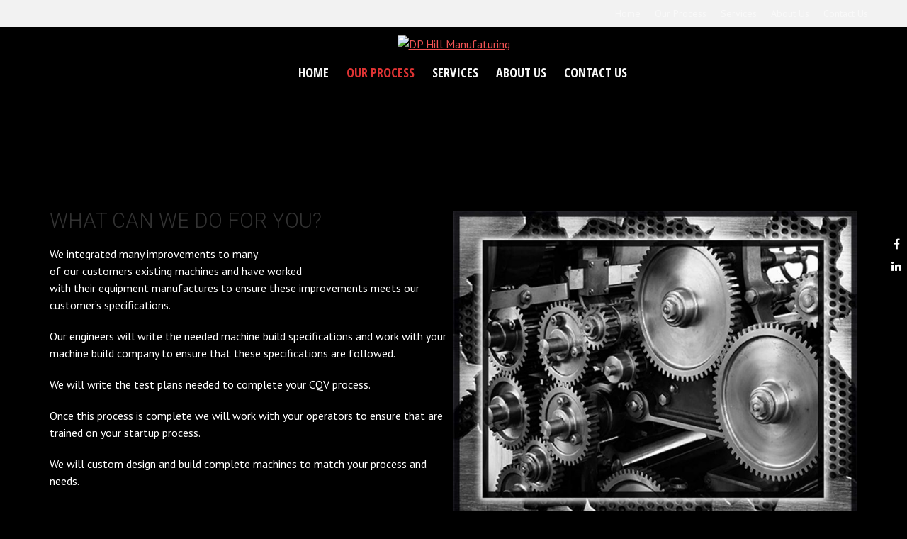

--- FILE ---
content_type: text/html; charset=UTF-8
request_url: https://dphill.com/our-process/
body_size: 7322
content:
<!DOCTYPE html>
<html lang="en-US">
    <head>
        <meta charset="UTF-8">
        <meta name="viewport" content="width=device-width, initial-scale=1, user-scalable=no">
        <title>Our Process - DP Hill Manufaturing</title>
        <link rel="profile" href="http://gmpg.org/xfn/11">
        <link rel="pingback" href="/xmlrpc.php">

        
	<!-- This site is optimized with the Yoast SEO plugin v14.0 - https://yoast.com/wordpress/plugins/seo/ -->
	<meta name="robots" content="index, follow" />
	<meta name="googlebot" content="index, follow, max-snippet:-1, max-image-preview:large, max-video-preview:-1" />
	<meta name="bingbot" content="index, follow, max-snippet:-1, max-image-preview:large, max-video-preview:-1" />
	<link rel="canonical" href="" />
	<meta property="og:locale" content="en_US" />
	<meta property="og:type" content="article" />
	<meta property="og:title" content="Our Process - DP Hill Manufaturing" />
	<meta property="og:description" content="What Can We Do For You? We integrated many improvements to manyof our customers existing machines and have workedwith their equipment manufactures to ensure these improvements meets our customer’s specifications. Our engineers will write the needed machine build specifications and work with your machine build company to ensure that these specifications are followed. We will..." />
	<meta property="og:url" content="/our-process/" />
	<meta property="og:site_name" content="DP Hill Manufaturing" />
	<meta property="article:modified_time" content="2018-04-13T14:26:00+00:00" />
	<meta property="og:image" content="http://demo2.mepcreativemedia.com/wp-content/uploads/2018/03/engranaje1200-1024x806.jpg" />
	<meta name="twitter:card" content="summary_large_image" />
	<script type="application/ld+json" class="yoast-schema-graph">{"@context":"https://schema.org","@graph":[{"@type":"WebSite","@id":"/#website","url":"/","name":"DP Hill Manufaturing","description":"Machine Solutions","potentialAction":[{"@type":"SearchAction","target":"/?s={search_term_string}","query-input":"required name=search_term_string"}],"inLanguage":"en-US"},{"@type":"ImageObject","@id":":/our-process/#primaryimage","inLanguage":"en-US","url":"http://demo2.mepcreativemedia.com/wp-content/uploads/2018/03/engranaje1200-1024x806.jpg"},{"@type":"WebPage","@id":":/our-process/#webpage","url":":/our-process/","name":"Our Process - DP Hill Manufaturing","isPartOf":{"@id":"/#website"},"primaryImageOfPage":{"@id":":/our-process/#primaryimage"},"datePublished":"2018-01-25T16:06:02+00:00","dateModified":"2018-04-13T14:26:00+00:00","inLanguage":"en-US","potentialAction":[{"@type":"ReadAction","target":[":/our-process/"]}]}]}</script>
	<!-- / Yoast SEO plugin. -->


<link rel='dns-prefetch' href='//fonts.googleapis.com' />
<link rel='dns-prefetch' href='//s.w.org' />
<link rel="alternate" type="application/rss+xml" title="DP Hill Manufaturing &raquo; Feed" href="/feed/" />
<link rel="alternate" type="application/rss+xml" title="DP Hill Manufaturing &raquo; Comments Feed" href="/comments/feed/" />
		<script type="text/javascript">
			window._wpemojiSettings = {"baseUrl":"https:\/\/s.w.org\/images\/core\/emoji\/12.0.0-1\/72x72\/","ext":".png","svgUrl":"https:\/\/s.w.org\/images\/core\/emoji\/12.0.0-1\/svg\/","svgExt":".svg","source":{"concatemoji":"\/wp-includes\/js\/wp-emoji-release.min.js?ver=5.4.10"}};
			/*! This file is auto-generated */
			!function(e,a,t){var n,r,o,i=a.createElement("canvas"),p=i.getContext&&i.getContext("2d");function s(e,t){var a=String.fromCharCode;p.clearRect(0,0,i.width,i.height),p.fillText(a.apply(this,e),0,0);e=i.toDataURL();return p.clearRect(0,0,i.width,i.height),p.fillText(a.apply(this,t),0,0),e===i.toDataURL()}function c(e){var t=a.createElement("script");t.src=e,t.defer=t.type="text/javascript",a.getElementsByTagName("head")[0].appendChild(t)}for(o=Array("flag","emoji"),t.supports={everything:!0,everythingExceptFlag:!0},r=0;r<o.length;r++)t.supports[o[r]]=function(e){if(!p||!p.fillText)return!1;switch(p.textBaseline="top",p.font="600 32px Arial",e){case"flag":return s([127987,65039,8205,9895,65039],[127987,65039,8203,9895,65039])?!1:!s([55356,56826,55356,56819],[55356,56826,8203,55356,56819])&&!s([55356,57332,56128,56423,56128,56418,56128,56421,56128,56430,56128,56423,56128,56447],[55356,57332,8203,56128,56423,8203,56128,56418,8203,56128,56421,8203,56128,56430,8203,56128,56423,8203,56128,56447]);case"emoji":return!s([55357,56424,55356,57342,8205,55358,56605,8205,55357,56424,55356,57340],[55357,56424,55356,57342,8203,55358,56605,8203,55357,56424,55356,57340])}return!1}(o[r]),t.supports.everything=t.supports.everything&&t.supports[o[r]],"flag"!==o[r]&&(t.supports.everythingExceptFlag=t.supports.everythingExceptFlag&&t.supports[o[r]]);t.supports.everythingExceptFlag=t.supports.everythingExceptFlag&&!t.supports.flag,t.DOMReady=!1,t.readyCallback=function(){t.DOMReady=!0},t.supports.everything||(n=function(){t.readyCallback()},a.addEventListener?(a.addEventListener("DOMContentLoaded",n,!1),e.addEventListener("load",n,!1)):(e.attachEvent("onload",n),a.attachEvent("onreadystatechange",function(){"complete"===a.readyState&&t.readyCallback()})),(n=t.source||{}).concatemoji?c(n.concatemoji):n.wpemoji&&n.twemoji&&(c(n.twemoji),c(n.wpemoji)))}(window,document,window._wpemojiSettings);
		</script>
		<style type="text/css">
img.wp-smiley,
img.emoji {
	display: inline !important;
	border: none !important;
	box-shadow: none !important;
	height: 1em !important;
	width: 1em !important;
	margin: 0 .07em !important;
	vertical-align: -0.1em !important;
	background: none !important;
	padding: 0 !important;
}
</style>
	<link rel='stylesheet' id='wp-block-library-css'  href='https://dphill.com/wp-includes/css/dist/block-library/style.min.css?ver=5.4.10' type='text/css' media='all' />
<link rel='stylesheet' id='ufbl-custom-select-css-css'  href='/wp-content/plugins/ultimate-form-builder-lite/css/jquery.selectbox.css?ver=1.4.5' type='text/css' media='all' />
<link rel='stylesheet' id='ufbl-front-css-css'  href='/wp-content/plugins/ultimate-form-builder-lite/css/frontend.css?ver=1.4.5' type='text/css' media='all' />
<link rel='stylesheet' id='google-fonts-css'  href='//fonts.googleapis.com/css?family=PT+Sans%3A400%7COxygen%3A400&#038;ver=5.4.10' type='text/css' media='all' />
<link rel='stylesheet' id='accesspress_parallax-combined-style-css'  href='/wp-content/themes/accesspress_parallax_pro/css/ap-combined-style.css?ver=5.4.10' type='text/css' media='all' />
<link rel='stylesheet' id='accesspress_parallax-style-css'  href='/wp-content/themes/accesspress_parallax_pro/style.css?ver=5.4.10' type='text/css' media='all' />
<link rel='stylesheet' id='accesspress_parallax-responsive-css'  href='/wp-content/themes/accesspress_parallax_pro/css/responsive.css?ver=5.4.10' type='text/css' media='all' />
<link rel='stylesheet' id='elementor-icons-css'  href='/wp-content/plugins/elementor/assets/lib/eicons/css/elementor-icons.min.css?ver=5.6.2' type='text/css' media='all' />
<link rel='stylesheet' id='elementor-animations-css'  href='/wp-content/plugins/elementor/assets/lib/animations/animations.min.css?ver=2.9.8' type='text/css' media='all' />
<link rel='stylesheet' id='elementor-frontend-css'  href='/wp-content/plugins/elementor/assets/css/frontend.min.css?ver=2.9.8' type='text/css' media='all' />
<link rel='stylesheet' id='elementor-global-css'  href='/wp-content/uploads/elementor/css/global.css?ver=1516636708' type='text/css' media='all' />
<link rel='stylesheet' id='elementor-post-66-css'  href='/wp-content/uploads/elementor/css/post-66.css?ver=1523874920' type='text/css' media='all' />
<link rel='stylesheet' id='accesspress_parallax-dynamic-style-css'  href='/wp-content/themes/accesspress_parallax_pro/css/style.php?ver=5.4.10' type='text/css' media='all' />
<link rel='stylesheet' id='google-fonts-1-css'  href='https://fonts.googleapis.com/css?family=Roboto%3A100%2C100italic%2C200%2C200italic%2C300%2C300italic%2C400%2C400italic%2C500%2C500italic%2C600%2C600italic%2C700%2C700italic%2C800%2C800italic%2C900%2C900italic%7CRoboto+Slab%3A100%2C100italic%2C200%2C200italic%2C300%2C300italic%2C400%2C400italic%2C500%2C500italic%2C600%2C600italic%2C700%2C700italic%2C800%2C800italic%2C900%2C900italic%7CRoboto+Condensed%3A100%2C100italic%2C200%2C200italic%2C300%2C300italic%2C400%2C400italic%2C500%2C500italic%2C600%2C600italic%2C700%2C700italic%2C800%2C800italic%2C900%2C900italic%7COpen+Sans%3A100%2C100italic%2C200%2C200italic%2C300%2C300italic%2C400%2C400italic%2C500%2C500italic%2C600%2C600italic%2C700%2C700italic%2C800%2C800italic%2C900%2C900italic&#038;ver=5.4.10' type='text/css' media='all' />
<script type='text/javascript' src='https://dphill.com/wp-includes/js/jquery/jquery.js?ver=1.12.4-wp'></script>
<script type='text/javascript' src='https://dphill.com/wp-includes/js/jquery/jquery-migrate.min.js?ver=1.4.1'></script>
<script type='text/javascript' src='/wp-content/plugins/ultimate-form-builder-lite/js/jquery.selectbox-0.2.min.js?ver=1.4.5'></script>
<script type='text/javascript'>
/* <![CDATA[ */
var frontend_js_obj = {"default_error_message":"This field is required","ajax_url":"\/wp-admin\/admin-ajax.php","ajax_nonce":"5691028e3d"};
/* ]]> */
</script>
<script type='text/javascript' src='/wp-content/plugins/ultimate-form-builder-lite/js/frontend.js?ver=1.4.5'></script>

    <script>
    jQuery(document).ready(function($){

        
    
    
        $(window).on('load',function(){
        if($(window).width() > 768){ 
         
        }         
    });
        });

        
        </script>

    <!-- <div id="fb-root"></div>
    <script>
    (function(d, s, id) {
      var js, fjs = d.getElementsByTagName(s)[0];
      if (d.getElementById(id)) return;
      js = d.createElement(s); js.id = id;
      js.src = "//connect.facebook.net/en_US/sdk.js#xfbml=1&version=v2.5";
      fjs.parentNode.insertBefore(js, fjs);
    }(document, 'script', 'facebook-jssdk'));
    </script> -->
<link rel='https://api.w.org/' href='/wp-json/' />
<link rel="EditURI" type="application/rsd+xml" title="RSD" href="/xmlrpc.php?rsd" />
<link rel="wlwmanifest" type="application/wlwmanifest+xml" href="/wp-includes/wlwmanifest.xml" /> 
<meta name="generator" content="WordPress 5.4.10" />
<link rel='shortlink' href='/?p=66' />
<link rel="alternate" type="application/json+oembed" href="/wp-json/oembed/1.0/embed?url=%2Four-process%2F" />
<link rel="alternate" type="text/xml+oembed" href="/wp-json/oembed/1.0/embed?url=%2Four-process%2F&#038;format=xml" />
<link href='https://fonts.googleapis.com/css?family=PT+Sans:100,200,300,400,500,600,700,800,900,100italic,300italic,italic,500italic,600italic,700italic,800italic,900italic&subset=latin,cyrillic-ext,greek-ext,greek,vietnamese,latin-ext,cyrillic,khmer,devanagari,arabic,hebrew,telugu' rel='stylesheet' type='text/css'><link href='https://fonts.googleapis.com/css?family=Open+Sans+Condensed:100,200,300,400,500,600,700,800,900,100italic,300italic,italic,500italic,600italic,700italic,800italic,900italic&subset=latin,cyrillic-ext,greek-ext,greek,vietnamese,latin-ext,cyrillic,khmer,devanagari,arabic,hebrew,telugu' rel='stylesheet' type='text/css'><link href='https://fonts.googleapis.com/css?family=PT+Sans:100,200,300,400,500,600,700,800,900,100italic,300italic,italic,500italic,600italic,700italic,800italic,900italic&subset=latin,cyrillic-ext,greek-ext,greek,vietnamese,latin-ext,cyrillic,khmer,devanagari,arabic,hebrew,telugu' rel='stylesheet' type='text/css'><link href='https://fonts.googleapis.com/css?family=Roboto:100,200,300,400,500,600,700,800,900,100italic,300italic,italic,500italic,600italic,700italic,800italic,900italic&subset=latin,cyrillic-ext,greek-ext,greek,vietnamese,latin-ext,cyrillic,khmer,devanagari,arabic,hebrew,telugu' rel='stylesheet' type='text/css'><link href='https://fonts.googleapis.com/css?family=Roboto:100,200,300,400,500,600,700,800,900,100italic,300italic,italic,500italic,600italic,700italic,800italic,900italic&subset=latin,cyrillic-ext,greek-ext,greek,vietnamese,latin-ext,cyrillic,khmer,devanagari,arabic,hebrew,telugu' rel='stylesheet' type='text/css'><link href='https://fonts.googleapis.com/css?family=Roboto:100,200,300,400,500,600,700,800,900,100italic,300italic,italic,500italic,600italic,700italic,800italic,900italic&subset=latin,cyrillic-ext,greek-ext,greek,vietnamese,latin-ext,cyrillic,khmer,devanagari,arabic,hebrew,telugu' rel='stylesheet' type='text/css'><link href='https://fonts.googleapis.com/css?family=Roboto:100,200,300,400,500,600,700,800,900,100italic,300italic,italic,500italic,600italic,700italic,800italic,900italic&subset=latin,cyrillic-ext,greek-ext,greek,vietnamese,latin-ext,cyrillic,khmer,devanagari,arabic,hebrew,telugu' rel='stylesheet' type='text/css'><link href='https://fonts.googleapis.com/css?family=PT+Sans:100,200,300,400,500,600,700,800,900,100italic,300italic,italic,500italic,600italic,700italic,800italic,900italic&subset=latin,cyrillic-ext,greek-ext,greek,vietnamese,latin-ext,cyrillic,khmer,devanagari,arabic,hebrew,telugu' rel='stylesheet' type='text/css'><link href='https://fonts.googleapis.com/css?family=PT+Sans:100,200,300,400,500,600,700,800,900,100italic,300italic,italic,500italic,600italic,700italic,800italic,900italic&subset=latin,cyrillic-ext,greek-ext,greek,vietnamese,latin-ext,cyrillic,khmer,devanagari,arabic,hebrew,telugu' rel='stylesheet' type='text/css'><link href='https://fonts.googleapis.com/css?family=PT+Sans:100,200,300,400,500,600,700,800,900,100italic,300italic,italic,500italic,600italic,700italic,800italic,900italic&subset=latin,cyrillic-ext,greek-ext,greek,vietnamese,latin-ext,cyrillic,khmer,devanagari,arabic,hebrew,telugu' rel='stylesheet' type='text/css'><link href='https://fonts.googleapis.com/css?family=PT+Sans:100,200,300,400,500,600,700,800,900,100italic,300italic,italic,500italic,600italic,700italic,800italic,900italic&subset=latin,cyrillic-ext,greek-ext,greek,vietnamese,latin-ext,cyrillic,khmer,devanagari,arabic,hebrew,telugu' rel='stylesheet' type='text/css'><style type="text/css">.recentcomments a{display:inline !important;padding:0 !important;margin:0 !important;}</style>    </head>

    <body class="page-template-default page page-id-66 parallax-on wide columns-3 elementor-default elementor-kit-395 elementor-page elementor-page-66">
                    <div id="page-overlay" style="background-image:url('/wp-content/themes/accesspress_parallax_pro/images/preloader/loader7.gif')"></div>
        
                <div id="page" class="hfeed site no-slider">

            
            
            <header id="masthead" class="clearfix logo-top sticky-header ">
                                    <div id="top-header">
                        <div class="mid-content clearfix">
                            <div class="header-text">
                                                            </div>

                                                        <div class="top-menu-toggle"><i class="fa fa-navicon"></i></div>
                            
                            <div class="header-cart">
                                                            </div><!-- .header-cart -->

                            <div class="top-menu">
                                <div class="menu-header-menu-container"><ul id="menu-header-menu" class="menu"><li id="menu-item-77" class="menu-item menu-item-type-post_type menu-item-object-page menu-item-77"><a href="/home/">Home</a></li>
<li id="menu-item-75" class="menu-item menu-item-type-post_type menu-item-object-page current-menu-item page_item page-item-66 current_page_item menu-item-75"><a href="/our-process/" aria-current="page">Our Process</a></li>
<li id="menu-item-135" class="menu-item menu-item-type-post_type menu-item-object-page menu-item-135"><a href="/service/">Services</a></li>
<li id="menu-item-156" class="menu-item menu-item-type-post_type menu-item-object-page menu-item-156"><a href="/about-us/">About Us</a></li>
<li id="menu-item-76" class="menu-item menu-item-type-post_type menu-item-object-page menu-item-76"><a href="/contact-us/">Contact Us</a></li>
</ul></div>                            </div>
                            
                                                    </div>
                    </div>
                    
                <div id="main-header">
                                        <div class="mid-content clearfix ">
                        <div class="menu-toggle"><span>Menu</span></div>
                        <div id="site-logo">
                                                            <a href="/" rel="home">
                                    <img src="http://demo2.mepcreativemedia.com/wp-content/uploads/2018/01/dphill-manufacturing-Logo300px-1.jpg" alt="DP Hill Manufaturing">
                                </a>
                                                    </div>

                        <nav id="site-navigation" class="main-navigation">
                            
                            <ul id="menu-header-menu-1" class="nav normal-nav"><li class="menu-item menu-item-type-post_type menu-item-object-page menu-item-77"><a href="/home/">Home</a></li>
<li class="menu-item menu-item-type-post_type menu-item-object-page current-menu-item page_item page-item-66 current_page_item menu-item-75"><a href="/our-process/" aria-current="page">Our Process</a></li>
<li class="menu-item menu-item-type-post_type menu-item-object-page menu-item-135"><a href="/service/">Services</a></li>
<li class="menu-item menu-item-type-post_type menu-item-object-page menu-item-156"><a href="/about-us/">About Us</a></li>
<li class="menu-item menu-item-type-post_type menu-item-object-page menu-item-76"><a href="/contact-us/">Contact Us</a></li>
</ul>                                                    </nav><!-- #site-navigation -->                        
                    </div>
                </div>

                                    <div class="social-icons appear-right">
                                            <a href="https://www.facebook.com/dphillMS/" class="facebook" data-title="Facebook" target="_blank"><i class="fa fa-facebook"></i><span></span></a>
        
        
        
        
        
                    <a href="https://www.linkedin.com/company/dp-hill-manufacturing/" class="linkedin" data-title="Linkedin" target="_blank"><i class="fa fa-linkedin"></i><span></span></a>
        
        
        
        
        
        
        
        
        
        
        
        
        
        
        
                                </div>
                                                </header><!-- #masthead -->

            
            <div id="content" class="site-content ">
    
    <div id="main-wrap" class="no-sidebar">
        <div id="header-wrap" style="background-color:#000000">
            <header class="entry-header">
                <div class="entry-header-inner">
                    <div class="title-breadcrumb-wrap">
                                                <div id="accesspress-breadcrumb"><a href="">Home</a> / <span class="current"></span></div>                    </div>
                </div>
            </header><!-- .entry-header -->
        </div>

        <div class="mid-content clearfix">
            
                <div id="primary" class="content-area">
                    
                    <div class="entry-content">
                        		<div data-elementor-type="wp-page" data-elementor-id="66" class="elementor elementor-66 elementor-bc-flex-widget" data-elementor-settings="[]">
			<div class="elementor-inner">
				<div class="elementor-section-wrap">
							<section class="elementor-element elementor-element-e024acd elementor-section-items-top elementor-section-height-min-height elementor-section-stretched elementor-section-boxed elementor-section-height-default elementor-section elementor-top-section" data-id="e024acd" data-element_type="section" data-settings="{&quot;background_background&quot;:&quot;classic&quot;,&quot;stretch_section&quot;:&quot;section-stretched&quot;}">
						<div class="elementor-container elementor-column-gap-default">
				<div class="elementor-row">
				<div class="elementor-element elementor-element-28556302 elementor-column elementor-col-100 elementor-top-column" data-id="28556302" data-element_type="column">
			<div class="elementor-column-wrap">
					<div class="elementor-widget-wrap">
						</div>
			</div>
		</div>
						</div>
			</div>
		</section>
				<section class="elementor-element elementor-element-73c9253d elementor-section-boxed elementor-section-height-default elementor-section-height-default elementor-section elementor-top-section" data-id="73c9253d" data-element_type="section">
						<div class="elementor-container elementor-column-gap-no">
				<div class="elementor-row">
				<div class="elementor-element elementor-element-6c089abf elementor-column elementor-col-50 elementor-top-column" data-id="6c089abf" data-element_type="column">
			<div class="elementor-column-wrap  elementor-element-populated">
					<div class="elementor-widget-wrap">
				<div class="elementor-element elementor-element-4320ba18 elementor-widget elementor-widget-heading" data-id="4320ba18" data-element_type="widget" data-widget_type="heading.default">
				<div class="elementor-widget-container">
			<h3 class="elementor-heading-title elementor-size-large">What Can We Do For You?
</h3>		</div>
				</div>
				<div class="elementor-element elementor-element-bba0a07 elementor-widget elementor-widget-text-editor" data-id="bba0a07" data-element_type="widget" data-widget_type="text-editor.default">
				<div class="elementor-widget-container">
					<div class="elementor-text-editor elementor-clearfix"><p><span style="color: #ffffff;">We integrated many improvements to many</span><br /><span style="color: #ffffff;">of our customers existing machines and have worked</span><br /><span style="color: #ffffff;">with their equipment manufactures to ensure these improvements meets our customer’s specifications.</span></p><p><span style="color: #ffffff;">Our engineers will write the needed machine build specifications and work with your machine build company to ensure that these specifications are followed.</span></p><p><span style="color: #ffffff;">We will write the test plans needed to complete your CQV process.</span></p><p><span style="color: #ffffff;">Once this process is complete we will work with your operators to ensure that are trained on your startup process.</span></p><p><span style="color: #ffffff;">We will custom design and build complete machines to match your process and needs.</span></p></div>
				</div>
				</div>
						</div>
			</div>
		</div>
				<div class="elementor-element elementor-element-715afa15 elementor-column elementor-col-50 elementor-top-column" data-id="715afa15" data-element_type="column">
			<div class="elementor-column-wrap  elementor-element-populated">
					<div class="elementor-widget-wrap">
				<div class="elementor-element elementor-element-1da08f78 elementor-widget elementor-widget-image" data-id="1da08f78" data-element_type="widget" data-widget_type="image.default">
				<div class="elementor-widget-container">
					<div class="elementor-image">
										<img width="640" height="504" src="/wp-content/uploads/2018/03/engranaje1200-1024x806.jpg" class="attachment-large size-large" alt="" srcset="/wp-content/uploads/2018/03/engranaje1200-1024x806.jpg 1024w, /wp-content/uploads/2018/03/engranaje1200-300x236.jpg 300w, /wp-content/uploads/2018/03/engranaje1200-768x605.jpg 768w, /wp-content/uploads/2018/03/engranaje1200.jpg 1200w" sizes="(max-width: 640px) 100vw, 640px" />											</div>
				</div>
				</div>
						</div>
			</div>
		</div>
						</div>
			</div>
		</section>
				<section class="elementor-element elementor-element-7bb858f elementor-section-boxed elementor-section-height-default elementor-section-height-default elementor-section elementor-top-section" data-id="7bb858f" data-element_type="section">
						<div class="elementor-container elementor-column-gap-default">
				<div class="elementor-row">
				<div class="elementor-element elementor-element-876a96c elementor-column elementor-col-100 elementor-top-column" data-id="876a96c" data-element_type="column">
			<div class="elementor-column-wrap  elementor-element-populated">
					<div class="elementor-widget-wrap">
				<div class="elementor-element elementor-element-bf89551 elementor-widget elementor-widget-spacer" data-id="bf89551" data-element_type="widget" data-widget_type="spacer.default">
				<div class="elementor-widget-container">
					<div class="elementor-spacer">
			<div class="elementor-spacer-inner"></div>
		</div>
				</div>
				</div>
						</div>
			</div>
		</div>
						</div>
			</div>
		</section>
				<section class="elementor-element elementor-element-b34f85b elementor-section-boxed elementor-section-height-default elementor-section-height-default elementor-section elementor-top-section" data-id="b34f85b" data-element_type="section">
						<div class="elementor-container elementor-column-gap-default">
				<div class="elementor-row">
				<div class="elementor-element elementor-element-8c71b1d elementor-column elementor-col-100 elementor-top-column" data-id="8c71b1d" data-element_type="column">
			<div class="elementor-column-wrap  elementor-element-populated">
					<div class="elementor-widget-wrap">
				<div class="elementor-element elementor-element-90c3844 elementor-widget elementor-widget-divider" data-id="90c3844" data-element_type="widget" data-widget_type="divider.default">
				<div class="elementor-widget-container">
					<div class="elementor-divider">
			<span class="elementor-divider-separator">
						</span>
		</div>
				</div>
				</div>
				<div class="elementor-element elementor-element-646efe7 elementor-widget elementor-widget-heading" data-id="646efe7" data-element_type="widget" data-widget_type="heading.default">
				<div class="elementor-widget-container">
			<h3 class="elementor-heading-title elementor-size-large">Custom Design For You
</h3>		</div>
				</div>
				<div class="elementor-element elementor-element-537c43c elementor-widget elementor-widget-spacer" data-id="537c43c" data-element_type="widget" data-widget_type="spacer.default">
				<div class="elementor-widget-container">
					<div class="elementor-spacer">
			<div class="elementor-spacer-inner"></div>
		</div>
				</div>
				</div>
						</div>
			</div>
		</div>
						</div>
			</div>
		</section>
				<section class="elementor-element elementor-element-5f13bf0 elementor-reverse-mobile elementor-section-boxed elementor-section-height-default elementor-section-height-default elementor-section elementor-top-section" data-id="5f13bf0" data-element_type="section">
						<div class="elementor-container elementor-column-gap-default">
				<div class="elementor-row">
				<div class="elementor-element elementor-element-8474a20 elementor-column elementor-col-33 elementor-top-column" data-id="8474a20" data-element_type="column">
			<div class="elementor-column-wrap  elementor-element-populated">
					<div class="elementor-widget-wrap">
				<div class="elementor-element elementor-element-fa9549d elementor-widget elementor-widget-heading" data-id="fa9549d" data-element_type="widget" data-widget_type="heading.default">
				<div class="elementor-widget-container">
			<h3 class="elementor-heading-title elementor-size-default">MACHINE EFFICIENCY ANALYSIS</h3>		</div>
				</div>
				<div class="elementor-element elementor-element-c928d25 elementor-widget elementor-widget-text-editor" data-id="c928d25" data-element_type="widget" data-widget_type="text-editor.default">
				<div class="elementor-widget-container">
					<div class="elementor-text-editor elementor-clearfix"><p><span style="color: #ffffff;">We will review your process and make recommendations that will reduce the efficiency Issues that are causing loss production. Once we have determined the reasons through our FMEA process we will recommend the equipment, design changes to improve this process to reduce loss efficiency. We will then design these modifications to your specifications</span></p></div>
				</div>
				</div>
				<div class="elementor-element elementor-element-9fef3fe elementor-widget elementor-widget-spacer" data-id="9fef3fe" data-element_type="widget" data-widget_type="spacer.default">
				<div class="elementor-widget-container">
					<div class="elementor-spacer">
			<div class="elementor-spacer-inner"></div>
		</div>
				</div>
				</div>
				<div class="elementor-element elementor-element-84edc6f elementor-widget elementor-widget-image" data-id="84edc6f" data-element_type="widget" data-widget_type="image.default">
				<div class="elementor-widget-container">
					<div class="elementor-image">
										<img width="400" height="315" src="/wp-content/uploads/2018/04/cnc-pc.jpg" class="attachment-portfolio-thumbnail size-portfolio-thumbnail" alt="" srcset="/wp-content/uploads/2018/04/cnc-pc.jpg 400w, /wp-content/uploads/2018/04/cnc-pc-300x236.jpg 300w" sizes="(max-width: 400px) 100vw, 400px" />											</div>
				</div>
				</div>
						</div>
			</div>
		</div>
				<div class="elementor-element elementor-element-7a65d69 elementor-column elementor-col-33 elementor-top-column" data-id="7a65d69" data-element_type="column">
			<div class="elementor-column-wrap  elementor-element-populated">
					<div class="elementor-widget-wrap">
				<div class="elementor-element elementor-element-59eff33 elementor-widget elementor-widget-image" data-id="59eff33" data-element_type="widget" data-widget_type="image.default">
				<div class="elementor-widget-container">
					<div class="elementor-image">
										<img width="400" height="315" src="/wp-content/uploads/2018/04/engieneering-building.jpg" class="attachment-portfolio-thumbnail size-portfolio-thumbnail" alt="" srcset="/wp-content/uploads/2018/04/engieneering-building.jpg 400w, /wp-content/uploads/2018/04/engieneering-building-300x236.jpg 300w" sizes="(max-width: 400px) 100vw, 400px" />											</div>
				</div>
				</div>
				<div class="elementor-element elementor-element-92098b8 elementor-widget elementor-widget-spacer" data-id="92098b8" data-element_type="widget" data-widget_type="spacer.default">
				<div class="elementor-widget-container">
					<div class="elementor-spacer">
			<div class="elementor-spacer-inner"></div>
		</div>
				</div>
				</div>
				<div class="elementor-element elementor-element-7999672 elementor-widget elementor-widget-heading" data-id="7999672" data-element_type="widget" data-widget_type="heading.default">
				<div class="elementor-widget-container">
			<h3 class="elementor-heading-title elementor-size-default">ALIGNMENT SOLUTIONS</h3>		</div>
				</div>
				<div class="elementor-element elementor-element-0e0370b elementor-widget elementor-widget-text-editor" data-id="0e0370b" data-element_type="widget" data-widget_type="text-editor.default">
				<div class="elementor-widget-container">
					<div class="elementor-text-editor elementor-clearfix"><p><span style="color: #ffffff;">We use the latest laser technology to perfectly align your machine and process to ensure that there are no production issues caused by skewed rolls or non centered unit-ops within .0005 inch at 200 feet.</span></p></div>
				</div>
				</div>
						</div>
			</div>
		</div>
				<div class="elementor-element elementor-element-e324889 elementor-column elementor-col-33 elementor-top-column" data-id="e324889" data-element_type="column">
			<div class="elementor-column-wrap  elementor-element-populated">
					<div class="elementor-widget-wrap">
				<div class="elementor-element elementor-element-1d88359 elementor-widget elementor-widget-heading" data-id="1d88359" data-element_type="widget" data-widget_type="heading.default">
				<div class="elementor-widget-container">
			<h3 class="elementor-heading-title elementor-size-default">MACHINE MANUFACTURING</h3>		</div>
				</div>
				<div class="elementor-element elementor-element-c8f31de elementor-widget elementor-widget-text-editor" data-id="c8f31de" data-element_type="widget" data-widget_type="text-editor.default">
				<div class="elementor-widget-container">
					<div class="elementor-text-editor elementor-clearfix"><p><span style="color: #ffffff;">We have complete machine build capabilities. We have built improved machine components and integrated them</span><span style="color: #ffffff;"> in to existing processes.</span></p></div>
				</div>
				</div>
				<div class="elementor-element elementor-element-916d795 elementor-widget elementor-widget-spacer" data-id="916d795" data-element_type="widget" data-widget_type="spacer.default">
				<div class="elementor-widget-container">
					<div class="elementor-spacer">
			<div class="elementor-spacer-inner"></div>
		</div>
				</div>
				</div>
				<div class="elementor-element elementor-element-32decad elementor-widget elementor-widget-image" data-id="32decad" data-element_type="widget" data-widget_type="image.default">
				<div class="elementor-widget-container">
					<div class="elementor-image">
										<img width="400" height="315" src="/wp-content/uploads/2018/04/welding.jpg" class="attachment-portfolio-thumbnail size-portfolio-thumbnail" alt="" srcset="/wp-content/uploads/2018/04/welding.jpg 400w, /wp-content/uploads/2018/04/welding-300x236.jpg 300w" sizes="(max-width: 400px) 100vw, 400px" />											</div>
				</div>
				</div>
						</div>
			</div>
		</div>
						</div>
			</div>
		</section>
				<section class="elementor-element elementor-element-fc279e5 elementor-section-boxed elementor-section-height-default elementor-section-height-default elementor-section elementor-top-section" data-id="fc279e5" data-element_type="section">
						<div class="elementor-container elementor-column-gap-default">
				<div class="elementor-row">
				<div class="elementor-element elementor-element-86b368b elementor-column elementor-col-100 elementor-top-column" data-id="86b368b" data-element_type="column">
			<div class="elementor-column-wrap  elementor-element-populated">
					<div class="elementor-widget-wrap">
				<div class="elementor-element elementor-element-362d45d elementor-widget elementor-widget-spacer" data-id="362d45d" data-element_type="widget" data-widget_type="spacer.default">
				<div class="elementor-widget-container">
					<div class="elementor-spacer">
			<div class="elementor-spacer-inner"></div>
		</div>
				</div>
				</div>
				<div class="elementor-element elementor-element-5bf701e elementor-widget elementor-widget-divider" data-id="5bf701e" data-element_type="widget" data-widget_type="divider.default">
				<div class="elementor-widget-container">
					<div class="elementor-divider">
			<span class="elementor-divider-separator">
						</span>
		</div>
				</div>
				</div>
				<div class="elementor-element elementor-element-50e2f5b elementor-widget elementor-widget-spacer" data-id="50e2f5b" data-element_type="widget" data-widget_type="spacer.default">
				<div class="elementor-widget-container">
					<div class="elementor-spacer">
			<div class="elementor-spacer-inner"></div>
		</div>
				</div>
				</div>
						</div>
			</div>
		</div>
						</div>
			</div>
		</section>
				<section class="elementor-element elementor-element-ec58b6e elementor-reverse-mobile elementor-section-boxed elementor-section-height-default elementor-section-height-default elementor-section elementor-top-section" data-id="ec58b6e" data-element_type="section">
						<div class="elementor-container elementor-column-gap-default">
				<div class="elementor-row">
				<div class="elementor-element elementor-element-51cdcd1 elementor-column elementor-col-33 elementor-top-column" data-id="51cdcd1" data-element_type="column">
			<div class="elementor-column-wrap  elementor-element-populated">
					<div class="elementor-widget-wrap">
				<div class="elementor-element elementor-element-c60909f elementor-widget elementor-widget-heading" data-id="c60909f" data-element_type="widget" data-widget_type="heading.default">
				<div class="elementor-widget-container">
			<h3 class="elementor-heading-title elementor-size-default">STARTUP STAFFING SOLUTIONS</h3>		</div>
				</div>
				<div class="elementor-element elementor-element-4669863 elementor-widget elementor-widget-text-editor" data-id="4669863" data-element_type="widget" data-widget_type="text-editor.default">
				<div class="elementor-widget-container">
					<div class="elementor-text-editor elementor-clearfix"><p><span style="color: #ffffff;">Our support personnel are  formally retired from a major corporations and have the skills to provide support while understanding the process needed to make your machines more productive.</span></p></div>
				</div>
				</div>
				<div class="elementor-element elementor-element-4aced71 elementor-icon-list--layout-traditional elementor-widget elementor-widget-icon-list" data-id="4aced71" data-element_type="widget" data-widget_type="icon-list.default">
				<div class="elementor-widget-container">
					<ul class="elementor-icon-list-items">
							<li class="elementor-icon-list-item" >
											<span class="elementor-icon-list-icon">
																<i class="fa fa-check" aria-hidden="true"></i>
													</span>
										<span class="elementor-icon-list-text">Design Support</span>
									</li>
								<li class="elementor-icon-list-item" >
											<span class="elementor-icon-list-icon">
																<i class="fa fa-check" aria-hidden="true"></i>
													</span>
										<span class="elementor-icon-list-text">Operation Support</span>
									</li>
								<li class="elementor-icon-list-item" >
											<span class="elementor-icon-list-icon">
																<i class="fa fa-check" aria-hidden="true"></i>
													</span>
										<span class="elementor-icon-list-text">Technology Transfer Support</span>
									</li>
								<li class="elementor-icon-list-item" >
											<span class="elementor-icon-list-icon">
																<i class="fa fa-check" aria-hidden="true"></i>
													</span>
										<span class="elementor-icon-list-text">Training Support  </span>
									</li>
								<li class="elementor-icon-list-item" >
											<span class="elementor-icon-list-icon">
																<i class="fa fa-check" aria-hidden="true"></i>
													</span>
										<span class="elementor-icon-list-text">Documentation Support</span>
									</li>
						</ul>
				</div>
				</div>
						</div>
			</div>
		</div>
				<div class="elementor-element elementor-element-9e823f6 elementor-column elementor-col-33 elementor-top-column" data-id="9e823f6" data-element_type="column">
			<div class="elementor-column-wrap  elementor-element-populated">
					<div class="elementor-widget-wrap">
				<div class="elementor-element elementor-element-4b6bb88 elementor-widget elementor-widget-image" data-id="4b6bb88" data-element_type="widget" data-widget_type="image.default">
				<div class="elementor-widget-container">
					<div class="elementor-image">
										<img width="400" height="315" src="/wp-content/uploads/2018/03/metting-stats-1.jpg" class="attachment-medium_large size-medium_large" alt="" srcset="/wp-content/uploads/2018/03/metting-stats-1.jpg 400w, /wp-content/uploads/2018/03/metting-stats-1-300x236.jpg 300w" sizes="(max-width: 400px) 100vw, 400px" />											</div>
				</div>
				</div>
						</div>
			</div>
		</div>
				<div class="elementor-element elementor-element-8c6f7b0 elementor-column elementor-col-33 elementor-top-column" data-id="8c6f7b0" data-element_type="column">
			<div class="elementor-column-wrap  elementor-element-populated">
					<div class="elementor-widget-wrap">
				<div class="elementor-element elementor-element-dc9beab elementor-widget elementor-widget-heading" data-id="dc9beab" data-element_type="widget" data-widget_type="heading.default">
				<div class="elementor-widget-container">
			<h3 class="elementor-heading-title elementor-size-default">SUPPORT SOLUTIONS</h3>		</div>
				</div>
				<div class="elementor-element elementor-element-ba73e6e elementor-align-left elementor-icon-list--layout-traditional elementor-widget elementor-widget-icon-list" data-id="ba73e6e" data-element_type="widget" data-widget_type="icon-list.default">
				<div class="elementor-widget-container">
					<ul class="elementor-icon-list-items">
							<li class="elementor-icon-list-item" >
											<span class="elementor-icon-list-icon">
																<i class="fa fa-check" aria-hidden="true"></i>
													</span>
										<span class="elementor-icon-list-text">  Efficiency Analysis</span>
									</li>
								<li class="elementor-icon-list-item" >
											<span class="elementor-icon-list-icon">
																<i class="fa fa-check" aria-hidden="true"></i>
													</span>
										<span class="elementor-icon-list-text"> Design Development</span>
									</li>
								<li class="elementor-icon-list-item" >
											<span class="elementor-icon-list-icon">
																<i class="fa fa-check" aria-hidden="true"></i>
													</span>
										<span class="elementor-icon-list-text">Documentation</span>
									</li>
								<li class="elementor-icon-list-item" >
											<span class="elementor-icon-list-icon">
																<i class="fa fa-check" aria-hidden="true"></i>
													</span>
										<span class="elementor-icon-list-text">Technical Startup</span>
									</li>
								<li class="elementor-icon-list-item" >
											<span class="elementor-icon-list-icon">
																<i class="fa fa-check" aria-hidden="true"></i>
													</span>
										<span class="elementor-icon-list-text"> Machine Alignment</span>
									</li>
								<li class="elementor-icon-list-item" >
											<span class="elementor-icon-list-icon">
																<i class="fa fa-check" aria-hidden="true"></i>
													</span>
										<span class="elementor-icon-list-text">Reverse Engineering</span>
									</li>
								<li class="elementor-icon-list-item" >
											<span class="elementor-icon-list-icon">
																<i class="fa fa-check" aria-hidden="true"></i>
													</span>
										<span class="elementor-icon-list-text">Machine Manufacturing</span>
									</li>
						</ul>
				</div>
				</div>
						</div>
			</div>
		</div>
						</div>
			</div>
		</section>
				<section class="elementor-element elementor-element-aeac40c elementor-reverse-mobile elementor-section-boxed elementor-section-height-default elementor-section-height-default elementor-section elementor-top-section" data-id="aeac40c" data-element_type="section">
						<div class="elementor-container elementor-column-gap-narrow">
				<div class="elementor-row">
				<div class="elementor-element elementor-element-cb370a5 elementor-column elementor-col-50 elementor-top-column" data-id="cb370a5" data-element_type="column">
			<div class="elementor-column-wrap">
					<div class="elementor-widget-wrap">
						</div>
			</div>
		</div>
				<div class="elementor-element elementor-element-f7270a1 elementor-column elementor-col-50 elementor-top-column" data-id="f7270a1" data-element_type="column">
			<div class="elementor-column-wrap">
					<div class="elementor-widget-wrap">
						</div>
			</div>
		</div>
						</div>
			</div>
		</section>
				<section class="elementor-element elementor-element-21bdf0e1 elementor-section-stretched elementor-section-boxed elementor-section-height-default elementor-section-height-default elementor-section elementor-top-section" data-id="21bdf0e1" data-element_type="section" data-settings="{&quot;background_background&quot;:&quot;classic&quot;,&quot;stretch_section&quot;:&quot;section-stretched&quot;}">
							<div class="elementor-background-overlay"></div>
							<div class="elementor-container elementor-column-gap-default">
				<div class="elementor-row">
				<div class="elementor-element elementor-element-617337f7 elementor-column elementor-col-100 elementor-top-column" data-id="617337f7" data-element_type="column">
			<div class="elementor-column-wrap  elementor-element-populated">
					<div class="elementor-widget-wrap">
				<div class="elementor-element elementor-element-3a05142 elementor-widget elementor-widget-heading" data-id="3a05142" data-element_type="widget" data-widget_type="heading.default">
				<div class="elementor-widget-container">
			<h2 class="elementor-heading-title elementor-size-default">See what we can do for you.  </h2>		</div>
				</div>
				<div class="elementor-element elementor-element-4aaa3a91 elementor-widget elementor-widget-text-editor" data-id="4aaa3a91" data-element_type="widget" data-widget_type="text-editor.default">
				<div class="elementor-widget-container">
					<div class="elementor-text-editor elementor-clearfix"><h2>Contact us today for a free quote!</h2></div>
				</div>
				</div>
				<div class="elementor-element elementor-element-20d03c37 elementor-align-center elementor-widget elementor-widget-button" data-id="20d03c37" data-element_type="widget" data-widget_type="button.default">
				<div class="elementor-widget-container">
					<div class="elementor-button-wrapper">
			<a href="#" class="elementor-button-link elementor-button elementor-size-lg" role="button">
						<span class="elementor-button-content-wrapper">
						<span class="elementor-button-text">Get a Quote !</span>
		</span>
					</a>
		</div>
				</div>
				</div>
						</div>
			</div>
		</div>
						</div>
			</div>
		</section>
						</div>
			</div>
		</div>
		                                            </div><!-- .entry-content -->
                    <footer class="entry-footer">
                                            </footer><!-- .entry-footer -->

                        
                </div><!-- #primary -->

    
                
            
        </div>
    </div>
</div><!-- #content -->
<div class="ap-popup-wrap" style="display: none;">
    <div class="ap-video-popup"></div>
</div>

<footer id="colophon" class="site-footer">
            <div class="top-footer footer-column-0">
            <div class="mid-content clearfix">
                
                
                
                            </div>
        </div>
    
    <div class="bottom-footer ">
                <div class="mid-content clearfix">
            <div  class="copy-right">
                @2018 Dp Hill Manufacturing  
            </div><!-- .copy-right -->
            <div class="site-info">
                Powered By <a href="https://www.mepcreativemedia/">Mep Creative Media</a>  
            </div><!-- .site-info -->
        </div>

                    <div class="footer-social-icons">
                                <a href="https://www.facebook.com/dphillMS/" class="facebook" data-title="Facebook" target="_blank"><i class="fa fa-facebook"></i><span></span></a>
        
        
        
        
        
                    <a href="https://www.linkedin.com/company/dp-hill-manufacturing/" class="linkedin" data-title="Linkedin" target="_blank"><i class="fa fa-linkedin"></i><span></span></a>
        
        
        
        
        
        
        
        
        
        
        
        
        
        
        
                        </div>
            </div><!-- .bottom-footer -->
</footer><!-- #colophon -->
</div><!-- #page -->
    <div id="go-top"><a href="#page"><i class="fa fa-angle-up"></i></a></div>
<script type='text/javascript' src='/wp-content/themes/accesspress_parallax_pro/js/plugins.js?ver=1'></script>
<script type='text/javascript'>
/* <![CDATA[ */
var parallax_pro_ajax_script = {"ajaxurl":"\/wp-admin\/admin-ajax.php"};
/* ]]> */
</script>
<script type='text/javascript' src='/wp-content/themes/accesspress_parallax_pro/js/custom.js?ver=1.0'></script>
<script type='text/javascript' src='https://dphill.com/wp-includes/js/wp-embed.min.js?ver=5.4.10'></script>
<script type='text/javascript' src='/wp-content/plugins/elementor/assets/js/frontend-modules.min.js?ver=2.9.8'></script>
<script type='text/javascript' src='https://dphill.com/wp-includes/js/jquery/ui/position.min.js?ver=1.11.4'></script>
<script type='text/javascript' src='/wp-content/plugins/elementor/assets/lib/dialog/dialog.min.js?ver=4.7.6'></script>
<script type='text/javascript' src='/wp-content/plugins/elementor/assets/lib/waypoints/waypoints.min.js?ver=4.0.2'></script>
<script type='text/javascript' src='/wp-content/plugins/elementor/assets/lib/swiper/swiper.min.js?ver=5.3.6'></script>
<script type='text/javascript' src='/wp-content/plugins/elementor/assets/lib/share-link/share-link.min.js?ver=2.9.8'></script>
<script type='text/javascript'>
var elementorFrontendConfig = {"environmentMode":{"edit":false,"wpPreview":false},"i18n":{"shareOnFacebook":"Share on Facebook","shareOnTwitter":"Share on Twitter","pinIt":"Pin it","downloadImage":"Download image"},"is_rtl":false,"breakpoints":{"xs":0,"sm":480,"md":768,"lg":1025,"xl":1440,"xxl":1600},"version":"2.9.8","urls":{"assets":"\/wp-content\/plugins\/elementor\/assets\/"},"settings":{"page":[],"general":{"elementor_global_image_lightbox":"yes","elementor_lightbox_enable_counter":"yes","elementor_lightbox_enable_fullscreen":"yes","elementor_lightbox_enable_zoom":"yes","elementor_lightbox_enable_share":"yes","elementor_lightbox_title_src":"title","elementor_lightbox_description_src":"description"},"editorPreferences":[]},"post":{"id":66,"title":"Our%20Process%20%E2%80%93%20DP%20Hill%20Manufaturing","excerpt":"","featuredImage":false}};
</script>
<script type='text/javascript' src='/wp-content/plugins/elementor/assets/js/frontend.min.js?ver=2.9.8'></script>
</body>
</html>